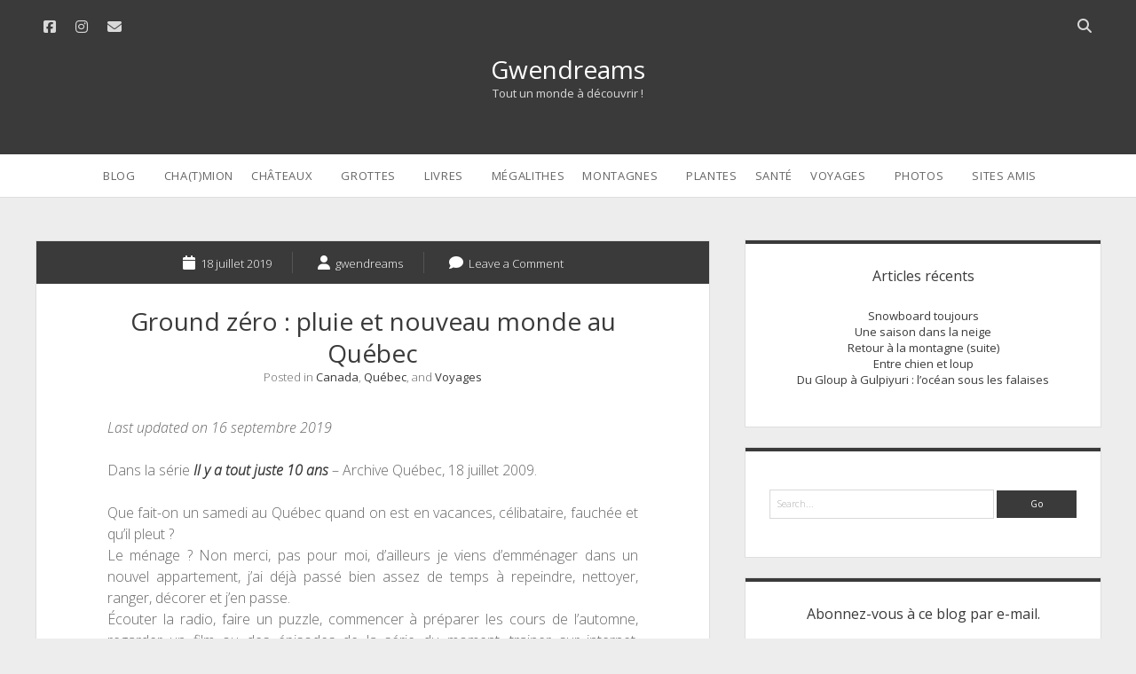

--- FILE ---
content_type: text/html; charset=UTF-8
request_url: https://gwendreams.com/index.php/2019/07/18/ground-zero-pluie-et-nouveau-monde/
body_size: 19089
content:
<!DOCTYPE html>
<!--[if IE 8 ]>
<html class="ie8" lang="fr-FR"> <![endif]-->
<!--[if (gt IE 9)|!(IE)]><!-->
<html lang="fr-FR"> <!--<![endif]-->

<head>
	<meta name='robots' content='index, follow, max-image-preview:large, max-snippet:-1, max-video-preview:-1' />
<meta charset="UTF-8" />
<meta name="viewport" content="width=device-width, initial-scale=1" />
<meta name="template" content="Unlimited 1.48" />

	<!-- This site is optimized with the Yoast SEO plugin v26.7 - https://yoast.com/wordpress/plugins/seo/ -->
	<title>Ground zéro : pluie et nouveau monde au Québec - Gwendreams Canada</title>
	<meta name="description" content="immigration Saguenay Québec Canada été blog pluie Jonquière nature sauvage cuisine expatriation livre recettes fourmi chat animal cuisiner rhubarbe" />
	<link rel="canonical" href="https://gwendreams.com/index.php/2019/07/18/ground-zero-pluie-et-nouveau-monde/" />
	<meta property="og:locale" content="fr_FR" />
	<meta property="og:type" content="article" />
	<meta property="og:title" content="Ground zéro : pluie et nouveau monde au Québec - Gwendreams Canada" />
	<meta property="og:url" content="https://gwendreams.com/index.php/2019/07/18/ground-zero-pluie-et-nouveau-monde/" />
	<meta property="og:site_name" content="Gwendreams" />
	<meta property="article:publisher" content="https://www.facebook.com/profile.php?id=100063791695285" />
	<meta property="article:author" content="https://www.facebook.com/Gwendreams-610167779409276/?modal=admin_todo_tour" />
	<meta property="article:published_time" content="2019-07-18T14:56:48+00:00" />
	<meta property="article:modified_time" content="2019-09-16T08:52:42+00:00" />
	<meta property="og:image" content="http://gwendreams.com/wp-content/uploads/2019/09/cuisine-1-300x225.jpg" />
	<meta name="author" content="gwendreams" />
	<meta name="twitter:card" content="summary_large_image" />
	<meta name="twitter:label1" content="Écrit par" />
	<meta name="twitter:data1" content="gwendreams" />
	<meta name="twitter:label2" content="Durée de lecture estimée" />
	<meta name="twitter:data2" content="4 minutes" />
	<script type="application/ld+json" class="yoast-schema-graph">{"@context":"https://schema.org","@graph":[{"@type":"Article","@id":"https://gwendreams.com/index.php/2019/07/18/ground-zero-pluie-et-nouveau-monde/#article","isPartOf":{"@id":"https://gwendreams.com/index.php/2019/07/18/ground-zero-pluie-et-nouveau-monde/"},"author":{"name":"gwendreams","@id":"https://gwendreams.com/#/schema/person/c5d608dde868494b4bd4e8a958c96f68"},"headline":"Ground zéro : pluie et nouveau monde au Québec","datePublished":"2019-07-18T14:56:48+00:00","dateModified":"2019-09-16T08:52:42+00:00","mainEntityOfPage":{"@id":"https://gwendreams.com/index.php/2019/07/18/ground-zero-pluie-et-nouveau-monde/"},"wordCount":836,"commentCount":0,"image":{"@id":"https://gwendreams.com/index.php/2019/07/18/ground-zero-pluie-et-nouveau-monde/#primaryimage"},"thumbnailUrl":"http://gwendreams.com/wp-content/uploads/2019/09/cuisine-1-300x225.jpg","articleSection":["Canada","Québec","Voyages"],"inLanguage":"fr-FR","potentialAction":[{"@type":"CommentAction","name":"Comment","target":["https://gwendreams.com/index.php/2019/07/18/ground-zero-pluie-et-nouveau-monde/#respond"]}]},{"@type":"WebPage","@id":"https://gwendreams.com/index.php/2019/07/18/ground-zero-pluie-et-nouveau-monde/","url":"https://gwendreams.com/index.php/2019/07/18/ground-zero-pluie-et-nouveau-monde/","name":"Ground zéro : pluie et nouveau monde au Québec - Gwendreams Canada","isPartOf":{"@id":"https://gwendreams.com/#website"},"primaryImageOfPage":{"@id":"https://gwendreams.com/index.php/2019/07/18/ground-zero-pluie-et-nouveau-monde/#primaryimage"},"image":{"@id":"https://gwendreams.com/index.php/2019/07/18/ground-zero-pluie-et-nouveau-monde/#primaryimage"},"thumbnailUrl":"http://gwendreams.com/wp-content/uploads/2019/09/cuisine-1-300x225.jpg","datePublished":"2019-07-18T14:56:48+00:00","dateModified":"2019-09-16T08:52:42+00:00","author":{"@id":"https://gwendreams.com/#/schema/person/c5d608dde868494b4bd4e8a958c96f68"},"description":"immigration Saguenay Québec Canada été blog pluie Jonquière nature sauvage cuisine expatriation livre recettes fourmi chat animal cuisiner rhubarbe","breadcrumb":{"@id":"https://gwendreams.com/index.php/2019/07/18/ground-zero-pluie-et-nouveau-monde/#breadcrumb"},"inLanguage":"fr-FR","potentialAction":[{"@type":"ReadAction","target":["https://gwendreams.com/index.php/2019/07/18/ground-zero-pluie-et-nouveau-monde/"]}]},{"@type":"ImageObject","inLanguage":"fr-FR","@id":"https://gwendreams.com/index.php/2019/07/18/ground-zero-pluie-et-nouveau-monde/#primaryimage","url":"https://gwendreams.com/wp-content/uploads/2019/09/cuisine-1.jpg","contentUrl":"https://gwendreams.com/wp-content/uploads/2019/09/cuisine-1.jpg","width":800,"height":600},{"@type":"BreadcrumbList","@id":"https://gwendreams.com/index.php/2019/07/18/ground-zero-pluie-et-nouveau-monde/#breadcrumb","itemListElement":[{"@type":"ListItem","position":1,"name":"Accueil","item":"https://gwendreams.com/"},{"@type":"ListItem","position":2,"name":"Ground zéro : pluie et nouveau monde au Québec"}]},{"@type":"WebSite","@id":"https://gwendreams.com/#website","url":"https://gwendreams.com/","name":"Gwendreams","description":"Tout un monde à découvrir !","potentialAction":[{"@type":"SearchAction","target":{"@type":"EntryPoint","urlTemplate":"https://gwendreams.com/?s={search_term_string}"},"query-input":{"@type":"PropertyValueSpecification","valueRequired":true,"valueName":"search_term_string"}}],"inLanguage":"fr-FR"},{"@type":"Person","@id":"https://gwendreams.com/#/schema/person/c5d608dde868494b4bd4e8a958c96f68","name":"gwendreams","image":{"@type":"ImageObject","inLanguage":"fr-FR","@id":"https://gwendreams.com/#/schema/person/image/","url":"https://secure.gravatar.com/avatar/f168521685fd2e1e4608ab060bf65e99112625b4b1516d4fec4f56765c37a80f?s=96&d=blank&r=g","contentUrl":"https://secure.gravatar.com/avatar/f168521685fd2e1e4608ab060bf65e99112625b4b1516d4fec4f56765c37a80f?s=96&d=blank&r=g","caption":"gwendreams"},"sameAs":["http://gwendreams.com/","https://www.facebook.com/Gwendreams-610167779409276/?modal=admin_todo_tour","https://www.instagram.com/soleilgris2019/?hl=en","https://www.linkedin.com/in/gwencaillet/"],"url":"https://gwendreams.com/index.php/author/admin3070/"}]}</script>
	<!-- / Yoast SEO plugin. -->


<link rel='dns-prefetch' href='//stats.wp.com' />
<link rel='dns-prefetch' href='//fonts.googleapis.com' />
<link rel='dns-prefetch' href='//jetpack.wordpress.com' />
<link rel='dns-prefetch' href='//s0.wp.com' />
<link rel='dns-prefetch' href='//public-api.wordpress.com' />
<link rel='dns-prefetch' href='//0.gravatar.com' />
<link rel='dns-prefetch' href='//1.gravatar.com' />
<link rel='dns-prefetch' href='//2.gravatar.com' />
<link rel="alternate" type="application/rss+xml" title="Gwendreams &raquo; Flux" href="https://gwendreams.com/index.php/feed/" />
<link rel="alternate" type="application/rss+xml" title="Gwendreams &raquo; Flux des commentaires" href="https://gwendreams.com/index.php/comments/feed/" />
<link rel="alternate" type="application/rss+xml" title="Gwendreams &raquo; Ground zéro : pluie et nouveau monde au Québec Flux des commentaires" href="https://gwendreams.com/index.php/2019/07/18/ground-zero-pluie-et-nouveau-monde/feed/" />
<link rel="alternate" title="oEmbed (JSON)" type="application/json+oembed" href="https://gwendreams.com/index.php/wp-json/oembed/1.0/embed?url=https%3A%2F%2Fgwendreams.com%2Findex.php%2F2019%2F07%2F18%2Fground-zero-pluie-et-nouveau-monde%2F" />
<link rel="alternate" title="oEmbed (XML)" type="text/xml+oembed" href="https://gwendreams.com/index.php/wp-json/oembed/1.0/embed?url=https%3A%2F%2Fgwendreams.com%2Findex.php%2F2019%2F07%2F18%2Fground-zero-pluie-et-nouveau-monde%2F&#038;format=xml" />
<style id='wp-img-auto-sizes-contain-inline-css' type='text/css'>
img:is([sizes=auto i],[sizes^="auto," i]){contain-intrinsic-size:3000px 1500px}
/*# sourceURL=wp-img-auto-sizes-contain-inline-css */
</style>
<style id='wp-emoji-styles-inline-css' type='text/css'>

	img.wp-smiley, img.emoji {
		display: inline !important;
		border: none !important;
		box-shadow: none !important;
		height: 1em !important;
		width: 1em !important;
		margin: 0 0.07em !important;
		vertical-align: -0.1em !important;
		background: none !important;
		padding: 0 !important;
	}
/*# sourceURL=wp-emoji-styles-inline-css */
</style>
<style id='wp-block-library-inline-css' type='text/css'>
:root{--wp-block-synced-color:#7a00df;--wp-block-synced-color--rgb:122,0,223;--wp-bound-block-color:var(--wp-block-synced-color);--wp-editor-canvas-background:#ddd;--wp-admin-theme-color:#007cba;--wp-admin-theme-color--rgb:0,124,186;--wp-admin-theme-color-darker-10:#006ba1;--wp-admin-theme-color-darker-10--rgb:0,107,160.5;--wp-admin-theme-color-darker-20:#005a87;--wp-admin-theme-color-darker-20--rgb:0,90,135;--wp-admin-border-width-focus:2px}@media (min-resolution:192dpi){:root{--wp-admin-border-width-focus:1.5px}}.wp-element-button{cursor:pointer}:root .has-very-light-gray-background-color{background-color:#eee}:root .has-very-dark-gray-background-color{background-color:#313131}:root .has-very-light-gray-color{color:#eee}:root .has-very-dark-gray-color{color:#313131}:root .has-vivid-green-cyan-to-vivid-cyan-blue-gradient-background{background:linear-gradient(135deg,#00d084,#0693e3)}:root .has-purple-crush-gradient-background{background:linear-gradient(135deg,#34e2e4,#4721fb 50%,#ab1dfe)}:root .has-hazy-dawn-gradient-background{background:linear-gradient(135deg,#faaca8,#dad0ec)}:root .has-subdued-olive-gradient-background{background:linear-gradient(135deg,#fafae1,#67a671)}:root .has-atomic-cream-gradient-background{background:linear-gradient(135deg,#fdd79a,#004a59)}:root .has-nightshade-gradient-background{background:linear-gradient(135deg,#330968,#31cdcf)}:root .has-midnight-gradient-background{background:linear-gradient(135deg,#020381,#2874fc)}:root{--wp--preset--font-size--normal:16px;--wp--preset--font-size--huge:42px}.has-regular-font-size{font-size:1em}.has-larger-font-size{font-size:2.625em}.has-normal-font-size{font-size:var(--wp--preset--font-size--normal)}.has-huge-font-size{font-size:var(--wp--preset--font-size--huge)}.has-text-align-center{text-align:center}.has-text-align-left{text-align:left}.has-text-align-right{text-align:right}.has-fit-text{white-space:nowrap!important}#end-resizable-editor-section{display:none}.aligncenter{clear:both}.items-justified-left{justify-content:flex-start}.items-justified-center{justify-content:center}.items-justified-right{justify-content:flex-end}.items-justified-space-between{justify-content:space-between}.screen-reader-text{border:0;clip-path:inset(50%);height:1px;margin:-1px;overflow:hidden;padding:0;position:absolute;width:1px;word-wrap:normal!important}.screen-reader-text:focus{background-color:#ddd;clip-path:none;color:#444;display:block;font-size:1em;height:auto;left:5px;line-height:normal;padding:15px 23px 14px;text-decoration:none;top:5px;width:auto;z-index:100000}html :where(.has-border-color){border-style:solid}html :where([style*=border-top-color]){border-top-style:solid}html :where([style*=border-right-color]){border-right-style:solid}html :where([style*=border-bottom-color]){border-bottom-style:solid}html :where([style*=border-left-color]){border-left-style:solid}html :where([style*=border-width]){border-style:solid}html :where([style*=border-top-width]){border-top-style:solid}html :where([style*=border-right-width]){border-right-style:solid}html :where([style*=border-bottom-width]){border-bottom-style:solid}html :where([style*=border-left-width]){border-left-style:solid}html :where(img[class*=wp-image-]){height:auto;max-width:100%}:where(figure){margin:0 0 1em}html :where(.is-position-sticky){--wp-admin--admin-bar--position-offset:var(--wp-admin--admin-bar--height,0px)}@media screen and (max-width:600px){html :where(.is-position-sticky){--wp-admin--admin-bar--position-offset:0px}}

/*# sourceURL=wp-block-library-inline-css */
</style><link rel='stylesheet' id='wp-block-heading-css' href='https://gwendreams.com/wp-includes/blocks/heading/style.min.css?ver=4b7eb5' type='text/css' media='all' />
<link rel='stylesheet' id='wp-block-group-css' href='https://gwendreams.com/wp-includes/blocks/group/style.min.css?ver=4b7eb5' type='text/css' media='all' />
<link rel='stylesheet' id='wp-block-paragraph-css' href='https://gwendreams.com/wp-includes/blocks/paragraph/style.min.css?ver=4b7eb5' type='text/css' media='all' />
<style id='global-styles-inline-css' type='text/css'>
:root{--wp--preset--aspect-ratio--square: 1;--wp--preset--aspect-ratio--4-3: 4/3;--wp--preset--aspect-ratio--3-4: 3/4;--wp--preset--aspect-ratio--3-2: 3/2;--wp--preset--aspect-ratio--2-3: 2/3;--wp--preset--aspect-ratio--16-9: 16/9;--wp--preset--aspect-ratio--9-16: 9/16;--wp--preset--color--black: #000000;--wp--preset--color--cyan-bluish-gray: #abb8c3;--wp--preset--color--white: #ffffff;--wp--preset--color--pale-pink: #f78da7;--wp--preset--color--vivid-red: #cf2e2e;--wp--preset--color--luminous-vivid-orange: #ff6900;--wp--preset--color--luminous-vivid-amber: #fcb900;--wp--preset--color--light-green-cyan: #7bdcb5;--wp--preset--color--vivid-green-cyan: #00d084;--wp--preset--color--pale-cyan-blue: #8ed1fc;--wp--preset--color--vivid-cyan-blue: #0693e3;--wp--preset--color--vivid-purple: #9b51e0;--wp--preset--gradient--vivid-cyan-blue-to-vivid-purple: linear-gradient(135deg,rgb(6,147,227) 0%,rgb(155,81,224) 100%);--wp--preset--gradient--light-green-cyan-to-vivid-green-cyan: linear-gradient(135deg,rgb(122,220,180) 0%,rgb(0,208,130) 100%);--wp--preset--gradient--luminous-vivid-amber-to-luminous-vivid-orange: linear-gradient(135deg,rgb(252,185,0) 0%,rgb(255,105,0) 100%);--wp--preset--gradient--luminous-vivid-orange-to-vivid-red: linear-gradient(135deg,rgb(255,105,0) 0%,rgb(207,46,46) 100%);--wp--preset--gradient--very-light-gray-to-cyan-bluish-gray: linear-gradient(135deg,rgb(238,238,238) 0%,rgb(169,184,195) 100%);--wp--preset--gradient--cool-to-warm-spectrum: linear-gradient(135deg,rgb(74,234,220) 0%,rgb(151,120,209) 20%,rgb(207,42,186) 40%,rgb(238,44,130) 60%,rgb(251,105,98) 80%,rgb(254,248,76) 100%);--wp--preset--gradient--blush-light-purple: linear-gradient(135deg,rgb(255,206,236) 0%,rgb(152,150,240) 100%);--wp--preset--gradient--blush-bordeaux: linear-gradient(135deg,rgb(254,205,165) 0%,rgb(254,45,45) 50%,rgb(107,0,62) 100%);--wp--preset--gradient--luminous-dusk: linear-gradient(135deg,rgb(255,203,112) 0%,rgb(199,81,192) 50%,rgb(65,88,208) 100%);--wp--preset--gradient--pale-ocean: linear-gradient(135deg,rgb(255,245,203) 0%,rgb(182,227,212) 50%,rgb(51,167,181) 100%);--wp--preset--gradient--electric-grass: linear-gradient(135deg,rgb(202,248,128) 0%,rgb(113,206,126) 100%);--wp--preset--gradient--midnight: linear-gradient(135deg,rgb(2,3,129) 0%,rgb(40,116,252) 100%);--wp--preset--font-size--small: 13px;--wp--preset--font-size--medium: 20px;--wp--preset--font-size--large: 21px;--wp--preset--font-size--x-large: 42px;--wp--preset--font-size--regular: 16px;--wp--preset--font-size--larger: 28px;--wp--preset--spacing--20: 0.44rem;--wp--preset--spacing--30: 0.67rem;--wp--preset--spacing--40: 1rem;--wp--preset--spacing--50: 1.5rem;--wp--preset--spacing--60: 2.25rem;--wp--preset--spacing--70: 3.38rem;--wp--preset--spacing--80: 5.06rem;--wp--preset--shadow--natural: 6px 6px 9px rgba(0, 0, 0, 0.2);--wp--preset--shadow--deep: 12px 12px 50px rgba(0, 0, 0, 0.4);--wp--preset--shadow--sharp: 6px 6px 0px rgba(0, 0, 0, 0.2);--wp--preset--shadow--outlined: 6px 6px 0px -3px rgb(255, 255, 255), 6px 6px rgb(0, 0, 0);--wp--preset--shadow--crisp: 6px 6px 0px rgb(0, 0, 0);}:where(.is-layout-flex){gap: 0.5em;}:where(.is-layout-grid){gap: 0.5em;}body .is-layout-flex{display: flex;}.is-layout-flex{flex-wrap: wrap;align-items: center;}.is-layout-flex > :is(*, div){margin: 0;}body .is-layout-grid{display: grid;}.is-layout-grid > :is(*, div){margin: 0;}:where(.wp-block-columns.is-layout-flex){gap: 2em;}:where(.wp-block-columns.is-layout-grid){gap: 2em;}:where(.wp-block-post-template.is-layout-flex){gap: 1.25em;}:where(.wp-block-post-template.is-layout-grid){gap: 1.25em;}.has-black-color{color: var(--wp--preset--color--black) !important;}.has-cyan-bluish-gray-color{color: var(--wp--preset--color--cyan-bluish-gray) !important;}.has-white-color{color: var(--wp--preset--color--white) !important;}.has-pale-pink-color{color: var(--wp--preset--color--pale-pink) !important;}.has-vivid-red-color{color: var(--wp--preset--color--vivid-red) !important;}.has-luminous-vivid-orange-color{color: var(--wp--preset--color--luminous-vivid-orange) !important;}.has-luminous-vivid-amber-color{color: var(--wp--preset--color--luminous-vivid-amber) !important;}.has-light-green-cyan-color{color: var(--wp--preset--color--light-green-cyan) !important;}.has-vivid-green-cyan-color{color: var(--wp--preset--color--vivid-green-cyan) !important;}.has-pale-cyan-blue-color{color: var(--wp--preset--color--pale-cyan-blue) !important;}.has-vivid-cyan-blue-color{color: var(--wp--preset--color--vivid-cyan-blue) !important;}.has-vivid-purple-color{color: var(--wp--preset--color--vivid-purple) !important;}.has-black-background-color{background-color: var(--wp--preset--color--black) !important;}.has-cyan-bluish-gray-background-color{background-color: var(--wp--preset--color--cyan-bluish-gray) !important;}.has-white-background-color{background-color: var(--wp--preset--color--white) !important;}.has-pale-pink-background-color{background-color: var(--wp--preset--color--pale-pink) !important;}.has-vivid-red-background-color{background-color: var(--wp--preset--color--vivid-red) !important;}.has-luminous-vivid-orange-background-color{background-color: var(--wp--preset--color--luminous-vivid-orange) !important;}.has-luminous-vivid-amber-background-color{background-color: var(--wp--preset--color--luminous-vivid-amber) !important;}.has-light-green-cyan-background-color{background-color: var(--wp--preset--color--light-green-cyan) !important;}.has-vivid-green-cyan-background-color{background-color: var(--wp--preset--color--vivid-green-cyan) !important;}.has-pale-cyan-blue-background-color{background-color: var(--wp--preset--color--pale-cyan-blue) !important;}.has-vivid-cyan-blue-background-color{background-color: var(--wp--preset--color--vivid-cyan-blue) !important;}.has-vivid-purple-background-color{background-color: var(--wp--preset--color--vivid-purple) !important;}.has-black-border-color{border-color: var(--wp--preset--color--black) !important;}.has-cyan-bluish-gray-border-color{border-color: var(--wp--preset--color--cyan-bluish-gray) !important;}.has-white-border-color{border-color: var(--wp--preset--color--white) !important;}.has-pale-pink-border-color{border-color: var(--wp--preset--color--pale-pink) !important;}.has-vivid-red-border-color{border-color: var(--wp--preset--color--vivid-red) !important;}.has-luminous-vivid-orange-border-color{border-color: var(--wp--preset--color--luminous-vivid-orange) !important;}.has-luminous-vivid-amber-border-color{border-color: var(--wp--preset--color--luminous-vivid-amber) !important;}.has-light-green-cyan-border-color{border-color: var(--wp--preset--color--light-green-cyan) !important;}.has-vivid-green-cyan-border-color{border-color: var(--wp--preset--color--vivid-green-cyan) !important;}.has-pale-cyan-blue-border-color{border-color: var(--wp--preset--color--pale-cyan-blue) !important;}.has-vivid-cyan-blue-border-color{border-color: var(--wp--preset--color--vivid-cyan-blue) !important;}.has-vivid-purple-border-color{border-color: var(--wp--preset--color--vivid-purple) !important;}.has-vivid-cyan-blue-to-vivid-purple-gradient-background{background: var(--wp--preset--gradient--vivid-cyan-blue-to-vivid-purple) !important;}.has-light-green-cyan-to-vivid-green-cyan-gradient-background{background: var(--wp--preset--gradient--light-green-cyan-to-vivid-green-cyan) !important;}.has-luminous-vivid-amber-to-luminous-vivid-orange-gradient-background{background: var(--wp--preset--gradient--luminous-vivid-amber-to-luminous-vivid-orange) !important;}.has-luminous-vivid-orange-to-vivid-red-gradient-background{background: var(--wp--preset--gradient--luminous-vivid-orange-to-vivid-red) !important;}.has-very-light-gray-to-cyan-bluish-gray-gradient-background{background: var(--wp--preset--gradient--very-light-gray-to-cyan-bluish-gray) !important;}.has-cool-to-warm-spectrum-gradient-background{background: var(--wp--preset--gradient--cool-to-warm-spectrum) !important;}.has-blush-light-purple-gradient-background{background: var(--wp--preset--gradient--blush-light-purple) !important;}.has-blush-bordeaux-gradient-background{background: var(--wp--preset--gradient--blush-bordeaux) !important;}.has-luminous-dusk-gradient-background{background: var(--wp--preset--gradient--luminous-dusk) !important;}.has-pale-ocean-gradient-background{background: var(--wp--preset--gradient--pale-ocean) !important;}.has-electric-grass-gradient-background{background: var(--wp--preset--gradient--electric-grass) !important;}.has-midnight-gradient-background{background: var(--wp--preset--gradient--midnight) !important;}.has-small-font-size{font-size: var(--wp--preset--font-size--small) !important;}.has-medium-font-size{font-size: var(--wp--preset--font-size--medium) !important;}.has-large-font-size{font-size: var(--wp--preset--font-size--large) !important;}.has-x-large-font-size{font-size: var(--wp--preset--font-size--x-large) !important;}
/*# sourceURL=global-styles-inline-css */
</style>

<style id='classic-theme-styles-inline-css' type='text/css'>
/*! This file is auto-generated */
.wp-block-button__link{color:#fff;background-color:#32373c;border-radius:9999px;box-shadow:none;text-decoration:none;padding:calc(.667em + 2px) calc(1.333em + 2px);font-size:1.125em}.wp-block-file__button{background:#32373c;color:#fff;text-decoration:none}
/*# sourceURL=/wp-includes/css/classic-themes.min.css */
</style>
<link rel='stylesheet' id='ct-unlimited-google-fonts-css' href='//fonts.googleapis.com/css?family=Open+Sans%3A600%2C400%2C300%2C300i&#038;subset=latin%2Clatin-ext&#038;display=swap&#038;ver=4b7eb5' type='text/css' media='all' />
<link rel='stylesheet' id='ct-unlimited-font-awesome-css' href='https://gwendreams.com/wp-content/themes/unlimited/assets/font-awesome/css/all.min.css?ver=4b7eb5' type='text/css' media='all' />
<link rel='stylesheet' id='style-css' href='https://gwendreams.com/wp-content/themes/unlimited/style.css?ver=4b7eb5' type='text/css' media='all' />
<style id='style-inline-css' type='text/css'>
.text_justify {
  text-align: justify;
}
/*# sourceURL=style-inline-css */
</style>
<link rel='stylesheet' id='subscribe-modal-css-css' href='https://gwendreams.com/wp-content/plugins/jetpack/modules/subscriptions/subscribe-modal/subscribe-modal.css?ver=15.4' type='text/css' media='all' />
<link rel='stylesheet' id='jetpack-subscriptions-css' href='https://gwendreams.com/wp-content/plugins/jetpack/_inc/build/subscriptions/subscriptions.min.css?ver=15.4' type='text/css' media='all' />
<script type="text/javascript" src="https://gwendreams.com/wp-includes/js/jquery/jquery.min.js?ver=3.7.1" id="jquery-core-js"></script>
<script type="text/javascript" src="https://gwendreams.com/wp-includes/js/jquery/jquery-migrate.min.js?ver=3.4.1" id="jquery-migrate-js"></script>
<link rel="https://api.w.org/" href="https://gwendreams.com/index.php/wp-json/" /><link rel="alternate" title="JSON" type="application/json" href="https://gwendreams.com/index.php/wp-json/wp/v2/posts/1797" /><link rel="EditURI" type="application/rsd+xml" title="RSD" href="https://gwendreams.com/xmlrpc.php?rsd" />

<link rel='shortlink' href='https://gwendreams.com/?p=1797' />
	<style>img#wpstats{display:none}</style>
			<script type="text/javascript">
		var ajaxurl = 'https://gwendreams.com/wp-admin/admin-ajax.php';
	</script>
	<style type="text/css">.recentcomments a{display:inline !important;padding:0 !important;margin:0 !important;}</style>		<style type="text/css" id="wp-custom-css">
			.text_justify {
  text-align: justify;
}		</style>
		<link rel='stylesheet' id='jetpack-authors-widget-css' href='https://gwendreams.com/wp-content/plugins/jetpack/modules/widgets/authors/style.css?ver=20161228' type='text/css' media='all' />
<link rel='stylesheet' id='jetpack-block-subscriptions-css' href='https://gwendreams.com/wp-content/plugins/jetpack/_inc/blocks/subscriptions/view.css?minify=false&#038;ver=15.4' type='text/css' media='all' />
</head>

<body id="unlimited" class="wp-singular post-template-default single single-post postid-1797 single-format-standard wp-theme-unlimited singular singular-post singular-post-1797">
			<a class="skip-content" id="skip-content" href="#main">Skip to content</a>
	<div id="overflow-container" class="overflow-container">
				<header class="site-header" id="site-header" role="banner">
						<div id="header-inner" class="header-inner">
				<ul class='social-media-icons'>					<li>
						<a class="facebook" target="_blank"
						   href="https://www.facebook.com/Gwendreams-610167779409276/?modal=admin_todo_tour"
                                                      >
							<i class="fab fa-facebook-square" title="facebook"></i>
							<span class="screen-reader-text">facebook</span>
						</a>
					</li>
										<li>
						<a class="instagram" target="_blank"
						   href="https://www.instagram.com/soleilgris2019/?hl=en"
                                                      >
							<i class="fab fa-instagram" title="instagram"></i>
							<span class="screen-reader-text">instagram</span>
						</a>
					</li>
										<li>
						<a class="email" target="_blank"
						   href="mailto:&#103;w&#101;&#110;&#100;&#114;eams&#64;&#104;&#111;&#116;m&#97;i&#108;&#46;com">
							<i class="fas fa-envelope" title="email"></i>
							<span class="screen-reader-text">email</span>
						</a>
					</li>
				</ul>				<div class='search-form-container'>
	<button id="search-icon" class="search-icon">
		<span class="screen-reader-text">Open search bar</span>
		<i class="fas fa-search"></i>
	</button>
	<form role="search" method="get" class="search-form" action="https://gwendreams.com/">
		<label class="screen-reader-text" for="header-search-field">Search</label>
		<input id="header-search-field" name="header-search-field" class="search-field" type="search"  placeholder="Search..." value=""
		       name="s" title="Search for:" tabindex="-1"/>
	</form>
</div>				<div id="title-container" class="title-container">
					<div id="site-title" class="site-title"><a href='https://gwendreams.com'>Gwendreams</a></div>					<p class="site-description tagline">Tout un monde à découvrir !</p>
				</div>
			</div>
			<button id="toggle-navigation" class="toggle-navigation" aria-expanded="false">
				<span class="screen-reader-text">open menu</span>
				<i class="fas fa-bars" title="primary menu icon"></i>
			</button>
						<div id="menu-primary" class="menu-container menu-primary" role="navigation">
	<div class="menu-unset"><ul><li class="page_item page-item-142 page_item_has_children"><a href="https://gwendreams.com/index.php/le-blog-gwendreams/">Blog</a><ul class='children'><li class="page_item page-item-3"><a href="https://gwendreams.com/index.php/le-blog-gwendreams/politique-de-confidentialite/">Politique de confidentialité</a></li></ul></li><li class="page_item page-item-3903"><a href="https://gwendreams.com/index.php/chamion-chat-nomade-voyage-fourgon/">Cha(t)mion</a></li><li class="page_item page-item-145 page_item_has_children"><a href="https://gwendreams.com/index.php/les-chateaux/">Châteaux</a><ul class='children'><li class="page_item page-item-208"><a href="https://gwendreams.com/index.php/les-chateaux/piraces-le-chateau-suspendu/">Piracés, le château suspendu.</a></li></ul></li><li class="page_item page-item-144 page_item_has_children"><a href="https://gwendreams.com/index.php/les-grottes/">Grottes</a><ul class='children'><li class="page_item page-item-263"><a href="https://gwendreams.com/index.php/les-grottes/la-cueva-agricola-de-san-lorenzo-del-flumen/">La grotte agricole de San Lorenzo del Flumen</a></li></ul></li><li class="page_item page-item-143 page_item_has_children"><a href="https://gwendreams.com/index.php/les-livres/">Livres</a><ul class='children'><li class="page_item page-item-1547"><a href="https://gwendreams.com/index.php/les-livres/climate-fiction-changement-climatique-et-litterature/">Climate fiction : changement climatique et littérature</a></li><li class="page_item page-item-1459 page_item_has_children"><a href="https://gwendreams.com/index.php/les-livres/soleil-gris/">SOLEIL GRIS</a><ul class='children'><li class="page_item page-item-2242"><a href="https://gwendreams.com/index.php/les-livres/soleil-gris/commentaires-de-lecteurs-pour-soleil-gris/">Commentaires de lecteurs pour Soleil gris</a></li><li class="page_item page-item-3644"><a href="https://gwendreams.com/index.php/les-livres/soleil-gris/les-articles-de-presse-sur-soleil-gris/">Les articles de presse sur Soleil Gris</a></li><li class="page_item page-item-3729"><a href="https://gwendreams.com/index.php/les-livres/soleil-gris/under-no-sun-a-climate-fiction-novel/">Under no Sun: a Climate-Fiction novel</a></li></ul></li><li class="page_item page-item-3277"><a href="https://gwendreams.com/index.php/les-livres/une-mer-sans-lune/">Une mer sans lune</a></li></ul></li><li class="page_item page-item-5101"><a href="https://gwendreams.com/index.php/les-megalithes/">Mégalithes</a></li><li class="page_item page-item-146 page_item_has_children"><a href="https://gwendreams.com/index.php/les-montagnes/">Montagnes</a><ul class='children'><li class="page_item page-item-218"><a href="https://gwendreams.com/index.php/les-montagnes/le-col-des-enfers-pyrenees-randonnee-gr11refuges-respomuso-bachimana-montagne/">Le col des enfers</a></li><li class="page_item page-item-273"><a href="https://gwendreams.com/index.php/les-montagnes/toujours-sierra-de-guara/">Toujours Sierra de Guara</a></li><li class="page_item page-item-192"><a href="https://gwendreams.com/index.php/les-montagnes/les-montagnes-enchantees/">Les montagnes enchantées</a></li></ul></li><li class="page_item page-item-2257"><a href="https://gwendreams.com/index.php/les-plantes/">Plantes</a></li><li class="page_item page-item-5756"><a href="https://gwendreams.com/index.php/sante/">Santé</a></li><li class="page_item page-item-396 page_item_has_children"><a href="https://gwendreams.com/index.php/les-voyages/">Voyages</a><ul class='children'><li class="page_item page-item-4571"><a href="https://gwendreams.com/index.php/les-voyages/cartes-de-voyages/">Cartes de voyages</a></li><li class="page_item page-item-4458"><a href="https://gwendreams.com/index.php/les-voyages/decouverte-de-la-pologne-2022/">Découverte de la Pologne &#8211; 2022</a></li><li class="page_item page-item-1798"><a href="https://gwendreams.com/index.php/les-voyages/expatriee-au-quebec/">Expatriée au Québec 2008-2015</a></li><li class="page_item page-item-406"><a href="https://gwendreams.com/index.php/les-voyages/leurasienne/">Istanbul 2005-2008 : l&rsquo;eurasienne</a></li><li class="page_item page-item-1488"><a href="https://gwendreams.com/index.php/les-voyages/voyage-en-chine-du-sud/">Voyage en Chine du sud &#8211; juillet 2011</a></li><li class="page_item page-item-5515"><a href="https://gwendreams.com/index.php/les-voyages/voyages-aux-etats-unis-damerique/">Voyages aux États-Unis d&rsquo;Amérique</a></li></ul></li><li class="page_item page-item-2072 page_item_has_children"><a href="https://gwendreams.com/index.php/les-photos/">Photos</a><ul class='children'><li class="page_item page-item-2080"><a href="https://gwendreams.com/index.php/les-photos/diaporama-chine-du-sud/">Diaporama Chine du Sud</a></li><li class="page_item page-item-1491"><a href="https://gwendreams.com/index.php/les-photos/galerie-de-photos-caraibes/">Galerie de photos Caraïbes</a></li><li class="page_item page-item-2809"><a href="https://gwendreams.com/index.php/les-photos/galerie-de-photos-egypte/">Galerie de photos Égypte</a></li></ul></li><li class="page_item page-item-3753"><a href="https://gwendreams.com/index.php/les-sites-amis/">Sites amis</a></li></ul></div></div>					</header>
						<div class="max-width">
						<section id="main" class="main" role="main">
				
	<div id="loop-container" class="loop-container">
		<div class="post-1797 post type-post status-publish format-standard hentry category-canada category-quebec category-voyages entry">
		<article>
				<div class="post-meta">
	<div class="date-meta">
		<a href="https://gwendreams.com/index.php/2019/07/"
		   title="Posts from juillet">
			<i class="fas fa-calendar" aria-hidden="true"></i>
			<span>18 juillet 2019</span>
		</a>
	</div>
	<div class="author-meta">
		<a href="https://gwendreams.com/index.php/author/admin3070/"
		   title="Posts by gwendreams">
			<i class="fas fa-user" aria-hidden="true"></i>
			<span>gwendreams</span>
		</a>
	</div>
	<div class="comments-meta">
		<a href="https://gwendreams.com/index.php/2019/07/18/ground-zero-pluie-et-nouveau-monde/#respond" title="Comments for this post">
			<i class="fas fa-comment" aria-hidden="true"></i>
			<span>
				Leave a Comment			</span>
		</a>
	</div>
</div>		<div class="post-padding-container">
			<div class='post-header'>
				<h1 class='post-title'>Ground zéro : pluie et nouveau monde au Québec</h1>
				<p class="post-categories">Posted in <a href="https://gwendreams.com/index.php/category/voyages/canada/" title="View all posts in Canada">Canada</a>, <a href="https://gwendreams.com/index.php/category/voyages/canada/quebec/" title="View all posts in Québec">Québec</a>, and <a href="https://gwendreams.com/index.php/category/voyages/" title="View all posts in Voyages">Voyages</a></p>			</div>
						<div class="post-content">
				<p class="last-updated">Last updated on 16 septembre 2019 </p>				<p style="text-align: justify;">Dans la série <a href="https://gwendreams.com/index.php/les-voyages/expatriee-au-quebec/"><strong><em>Il y a tout juste 10 ans</em></strong></a> &#8211; Archive Québec, 18 juillet 2009.</p>
<p style="text-align: justify;">Que fait-on un samedi au Québec quand on est en vacances, célibataire, fauchée et qu&rsquo;il pleut ?<br />
Le ménage ? Non merci, pas pour moi, d&rsquo;ailleurs je viens d&#8217;emménager dans un nouvel appartement, j&rsquo;ai déjà passé bien assez de temps à repeindre, nettoyer, ranger, décorer et j&rsquo;en passe.<br />
Écouter la radio, faire un puzzle, commencer à préparer les cours de l&rsquo;automne, regarder un film ou des épisodes de la série du moment, trainer sur internet, chercher une raison valable d&rsquo;affronter la pluie ?</p>
<p style="text-align: justify;"><img fetchpriority="high" decoding="async" class="size-medium wp-image-3012 alignleft" src="http://gwendreams.com/wp-content/uploads/2019/09/cuisine-1-300x225.jpg" alt="" width="300" height="225" srcset="https://gwendreams.com/wp-content/uploads/2019/09/cuisine-1-300x225.jpg 300w, https://gwendreams.com/wp-content/uploads/2019/09/cuisine-1-768x576.jpg 768w, https://gwendreams.com/wp-content/uploads/2019/09/cuisine-1.jpg 800w" sizes="(max-width: 300px) 100vw, 300px" />Alors aller dans la cuisine, faire le bilan des produits frais à utiliser de toute urgence, contempler la rhubarbe avec remords, regarder par la fenêtre, toujours la pluie, revenir à la rhubarbe, commencer à se décider.<br />
Retourner dans le salon, sortir le livre de recettes, chercher rhubarbe dans le lexique, trouver deux recettes, écarter la tarte, celle de ma grand-mère est certainement meilleure de toute façon.</p>
<p style="text-align: justify;">S&rsquo;arrêter sur le <span style="text-decoration: underline;">crakinoski à la rhubarbe</span>, éclater de rire en prononçant ce nom. Lire la recette, ne pas s&rsquo;attarder sur les mots que je ne comprends pas ou qui n&rsquo;ont pas de sens. Je m&rsquo;explique : le livre de la véritable cuisine de famille de Tante Marie est &#8230; un peu ancien, les pages ne tiennent plus ensemble, le vocabulaire est un peu daté &#8230; et je l&rsquo;adore.</p>
<p style="text-align: justify;"><img decoding="async" class="size-medium wp-image-3019 alignright" src="http://gwendreams.com/wp-content/uploads/2019/09/le-livre-de-recettes-300x238.jpg" alt="" width="300" height="238" srcset="https://gwendreams.com/wp-content/uploads/2019/09/le-livre-de-recettes-300x238.jpg 300w, https://gwendreams.com/wp-content/uploads/2019/09/le-livre-de-recettes.jpg 664w" sizes="(max-width: 300px) 100vw, 300px" />Cet ouvrage est un remède miracle contre la morosité, d&rsquo;abord il donne faim, ensuite il a toujours ce côté décalé qui sait me faire rire ou sourire, de petits conseils désuets pour la bonne maitresse de maison en recommandations pour la jeune fille à marier.<br />
D&rsquo;ailleurs, j&rsquo;ai bien du mal à me situer dans ce monde disparu, étant par la force des choses et l&rsquo;une et l&rsquo;autre. Ou aucune, c&rsquo;est selon.</p>
<p style="text-align: justify;">Bon, malgré son nom désopilant, le crakinoski n&rsquo;a visiblement rien de sorcier, ne réclame même pas de monter des œufs en neige. Bien sûr je suis perplexe devant les épices qu&rsquo;on recommande d&rsquo;ajouter. Comme ça, sans préciser. Dans le doute, je préfère m&rsquo;abstenir, on verra la prochaine fois.<br />
Ah, et puis le jus de citron, avec de la rhubarbe, on va éviter la suracidité.<br />
Oui, oui, je sais bien, mais que voulez vous, suivre une recette de cuisine à la lettre, ce n&rsquo;est pas pour moi. Je dois avoir trop d&rsquo;imagination pour obéir. Bref, je vais encore faire la recette à ma manière. Check list des ingrédients, tout va bien, il ne me manque que des oeufs (d&rsquo;habitude c&rsquo;est pire), je le disais : cette recette est faite pour moi !<br />
Donc petit tour à l&rsquo;épicerie &#8211; c&rsquo;est le mot québécois pour dire supermarché &#8211; et hop je reviens avec le sac de courses dans les bras, toujours sous la pluie.<br />
Le plus long c&rsquo;est seulement de préparer la rhubarbe, tous ces fils à enlever ça n&rsquo;en finit pas, mais c&rsquo;est pour la bonne cause (enfin j&rsquo;espère).</p>
<p style="text-align: justify;">Au passage, elle doit etre bonne la rhubarbe, parce que ma fourmi a l&rsquo;air de grignoter un morceau de tige avec application. Oui, je sais, mais pas de panique cette fourmi-là est seule, ce n&rsquo;est pas une invasion. Elle est assez grande et je pense qu&rsquo;elle devait être dans une plante ou une caisse et que je l&rsquo;ai ramenée lors du déménagement.<br />
Moi bien sûr je préférerais avoir un vrai chat mais bon, c&rsquo;est une autre histoire et un malheureux concours de circonstance, donc me voila avec une fourmi chat.<br />
En meme temps elle est toute seule, alors j&rsquo;ai un peu pitié aussi, donc je lui ai coupé un morceau de rhubarbe, je ne voudrais pas qu&rsquo;elle meure de faim. Et non, je ne lui ai pas donné de nom, on verra ça plus tard. Peut-être.<br />
Enfin, avec tout ça, le verdict, c&rsquo;est que mon Krasnoiarsk, non seulement il est joliment caramélisé sur les côtés et moelleux en dedans, mais en plus il est délicieux. Sans appel.</p>
<p style="text-align: justify;">Alors voila, comme c&rsquo;est samedi, qu&rsquo;il pleut et qu&rsquo;il n&rsquo;y a rien à faire d&rsquo;autre, eh bien je commence ce blog par mon détournement irrespectueux des recettes de Tante Marie.</p>
<p>© Gwen Caillet 2019 &#8211; Tous droits réservés.</p>
<p>[googlemaps https://www.google.com/maps/embed?pb=!1m18!1m12!1m3!1d21179.808969516165!2d-71.24822847450531!3d48.42820112183651!2m3!1f0!2f0!3f0!3m2!1i1024!2i768!4f13.1!3m3!1m2!1s0x4cc028ff463a183f%3A0xabd9cd972be505fb!2sK%C3%A9nogami%2C+Saguenay%2C+QC+G7X+4L3%2C+Canada!5e0!3m2!1sfr!2ses!4v1562062081736!5m2!1sfr!2ses&amp;w=600&amp;h=450]</p>
							</div>
						<nav class="further-reading">
	<div class="previous">
		<span>Previous Post</span>
		<a href="https://gwendreams.com/index.php/2019/07/15/dans-la-famille-voyage-je-demande-le-quebec/">Dans la famille voyage, je demande le Québec</a>
	</div>
	<div class="next">
		<span>Next Post</span>
		<a href="https://gwendreams.com/index.php/2019/07/19/jonquiere-la-verte/">Jonquière la verte : de la météo au Saguenay</a>
	</div>
</nav>			<div class="post-author">
	<img alt='gwendreams' src='https://secure.gravatar.com/avatar/f168521685fd2e1e4608ab060bf65e99112625b4b1516d4fec4f56765c37a80f?s=60&#038;d=blank&#038;r=g' srcset='https://secure.gravatar.com/avatar/f168521685fd2e1e4608ab060bf65e99112625b4b1516d4fec4f56765c37a80f?s=120&#038;d=blank&#038;r=g 2x' class='avatar avatar-60 photo' height='60' width='60' decoding='async'/>	<h2>
		gwendreams	</h2>
	<ul class='social-media-icons'>					<li>
						<a class="facebook" target="_blank"
						   href="https://www.facebook.com/Gwendreams-610167779409276/?modal=admin_todo_tour"
                                                      >
							<i class="fab fa-facebook-square" title="facebook"></i>
							<span class="screen-reader-text">facebook</span>
						</a>
					</li>
										<li>
						<a class="instagram" target="_blank"
						   href="https://www.instagram.com/soleilgris2019/?hl=en"
                                                      >
							<i class="fab fa-instagram" title="instagram"></i>
							<span class="screen-reader-text">instagram</span>
						</a>
					</li>
										<li>
						<a class="linkedin" target="_blank"
						   href="https://www.linkedin.com/in/gwencaillet/"
                                                      >
							<i class="fab fa-linkedin" title="linkedin"></i>
							<span class="screen-reader-text">linkedin</span>
						</a>
					</li>
										<li>
						<a class="rss" target="_blank"
						   href="http://gwendreams.com/index.php/feed/"
                                                      >
							<i class="fas fa-rss" title="rss"></i>
							<span class="screen-reader-text">rss</span>
						</a>
					</li>
					</ul>	<p>
			</p>
	<a href="https://gwendreams.com/index.php/author/admin3070/">View more posts</a>
</div>							<section id="comments" class="comments">
		<div class="comments-number">
			<h2>
				Be First to Comment			</h2>
		</div>
		<ol class="comment-list">
					</ol>
				
		<div id="respond" class="comment-respond">
			<h3 id="reply-title" class="comment-reply-title">Laisser un commentaire<small><a rel="nofollow" id="cancel-comment-reply-link" href="/index.php/2019/07/18/ground-zero-pluie-et-nouveau-monde/#respond" style="display:none;">Annuler la réponse.</a></small></h3>			<form id="commentform" class="comment-form">
				<iframe
					title="Formulaire de commentaire"
					src="https://jetpack.wordpress.com/jetpack-comment/?blogid=142191352&#038;postid=1797&#038;comment_registration=0&#038;require_name_email=0&#038;stc_enabled=0&#038;stb_enabled=1&#038;show_avatars=1&#038;avatar_default=blank&#038;greeting=Laisser+un+commentaire&#038;jetpack_comments_nonce=0c3a0fab21&#038;greeting_reply=R%C3%A9pondre+%C3%A0+%25s&#038;color_scheme=light&#038;lang=fr_FR&#038;jetpack_version=15.4&#038;iframe_unique_id=1&#038;show_cookie_consent=10&#038;has_cookie_consent=0&#038;is_current_user_subscribed=0&#038;token_key=%3Bnormal%3B&#038;sig=dad453284c7f78890d791df31a5db60951b1936a#parent=https%3A%2F%2Fgwendreams.com%2Findex.php%2F2019%2F07%2F18%2Fground-zero-pluie-et-nouveau-monde%2F"
											name="jetpack_remote_comment"
						style="width:100%; height: 430px; border:0;"
										class="jetpack_remote_comment"
					id="jetpack_remote_comment"
					sandbox="allow-same-origin allow-top-navigation allow-scripts allow-forms allow-popups"
				>
									</iframe>
									<!--[if !IE]><!-->
					<script>
						document.addEventListener('DOMContentLoaded', function () {
							var commentForms = document.getElementsByClassName('jetpack_remote_comment');
							for (var i = 0; i < commentForms.length; i++) {
								commentForms[i].allowTransparency = false;
								commentForms[i].scrolling = 'no';
							}
						});
					</script>
					<!--<![endif]-->
							</form>
		</div>

		
		<input type="hidden" name="comment_parent" id="comment_parent" value="" />

			</section>
			</div>
	</article>
	</div>	</div>


</section><!-- .main -->

	<aside class="sidebar sidebar-primary" id="sidebar-primary" role="complementary">
		<h1 class="screen-reader-text">Sidebar</h1>
		
		<section id="recent-posts-2" class="widget widget_recent_entries">
		<h2 class="widget-title">Articles récents</h2>
		<ul>
											<li>
					<a href="https://gwendreams.com/index.php/2026/01/03/snowboard-toujours/">Snowboard toujours</a>
									</li>
											<li>
					<a href="https://gwendreams.com/index.php/2025/12/06/une-saison-dans-la-neige/">Une saison dans la neige</a>
									</li>
											<li>
					<a href="https://gwendreams.com/index.php/2025/11/05/retour-a-la-montagne-suite/">Retour à la montagne (suite)</a>
									</li>
											<li>
					<a href="https://gwendreams.com/index.php/2025/03/21/entre-chien-et-loup/">Entre chien et loup</a>
									</li>
											<li>
					<a href="https://gwendreams.com/index.php/2025/03/18/du-gloup-a-gulpiyuri-locean-sous-les-falaises/">Du Gloup à Gulpiyuri : l&rsquo;océan sous les falaises</a>
									</li>
					</ul>

		</section><section id="search-2" class="widget widget_search"><div class='search-form-container'>
	<form role="search" method="get" class="search-form" action="https://gwendreams.com/">
		<label class="screen-reader-text" for="search-field">Search</label>
		<input id="search-field" type="search" class="search-field"
		       placeholder="Search..." value="" name="s"
		       title="Search for:"/>
		<input type="submit" class="search-submit" value='Go'/>
	</form>
</div></section><section id="blog_subscription-2" class="widget widget_blog_subscription jetpack_subscription_widget"><h2 class="widget-title">Abonnez-vous à ce blog par e-mail.</h2>
			<div class="wp-block-jetpack-subscriptions__container">
			<form action="#" method="post" accept-charset="utf-8" id="subscribe-blog-blog_subscription-2"
				data-blog="142191352"
				data-post_access_level="everybody" >
									<div id="subscribe-text"><p>Saisissez votre adresse e-mail pour vous abonner à ce blog et recevoir une notification de chaque nouvel article par e-mail.</p>
</div>
										<p id="subscribe-email">
						<label id="jetpack-subscribe-label"
							class="screen-reader-text"
							for="subscribe-field-blog_subscription-2">
							Adresse e-mail						</label>
						<input type="email" name="email" autocomplete="email" required="required"
																					value=""
							id="subscribe-field-blog_subscription-2"
							placeholder="Adresse e-mail"
						/>
					</p>

					<p id="subscribe-submit"
											>
						<input type="hidden" name="action" value="subscribe"/>
						<input type="hidden" name="source" value="https://gwendreams.com/index.php/2019/07/18/ground-zero-pluie-et-nouveau-monde/"/>
						<input type="hidden" name="sub-type" value="widget"/>
						<input type="hidden" name="redirect_fragment" value="subscribe-blog-blog_subscription-2"/>
						<input type="hidden" id="_wpnonce" name="_wpnonce" value="8b3b37b4c1" /><input type="hidden" name="_wp_http_referer" value="/index.php/2019/07/18/ground-zero-pluie-et-nouveau-monde/" />						<button type="submit"
															class="wp-block-button__link"
																					name="jetpack_subscriptions_widget"
						>
							Abonnez-vous						</button>
					</p>
							</form>
							<div class="wp-block-jetpack-subscriptions__subscount">
					Rejoignez les 40 autres abonnés				</div>
						</div>
			
</section><section id="recent-comments-2" class="widget widget_recent_comments"><h2 class="widget-title">Commentaires récents</h2><ul id="recentcomments"><li class="recentcomments"><span class="comment-author-link"><a href="http://www.gwendreams.com" class="url" rel="ugc external nofollow">gwendreams</a></span> dans <a href="https://gwendreams.com/index.php/2025/11/05/retour-a-la-montagne-suite/#comment-2431">Retour à la montagne (suite)</a></li><li class="recentcomments"><span class="comment-author-link"><a href="http://www.gwendreams.com" class="url" rel="ugc external nofollow">gwendreams</a></span> dans <a href="https://gwendreams.com/index.php/2025/12/06/une-saison-dans-la-neige/#comment-2430">Une saison dans la neige</a></li><li class="recentcomments"><span class="comment-author-link">Anonyme</span> dans <a href="https://gwendreams.com/index.php/2025/12/06/une-saison-dans-la-neige/#comment-2404">Une saison dans la neige</a></li><li class="recentcomments"><span class="comment-author-link">Anonyme</span> dans <a href="https://gwendreams.com/index.php/2025/11/05/retour-a-la-montagne-suite/#comment-2235">Retour à la montagne (suite)</a></li><li class="recentcomments"><span class="comment-author-link">Patrice</span> dans <a href="https://gwendreams.com/index.php/2024/12/31/fourgon-amenage-2-0-le-projet/#comment-131">Fourgon aménagé 2.0 : le projet</a></li></ul></section><section id="authors-2" class="widget widget_authors"><h2 class="widget-title">Sur l&rsquo;auteur</h2><ul><li><a href="https://gwendreams.com/index.php/author/admin3070/"> <img alt='1' src='https://secure.gravatar.com/avatar/f168521685fd2e1e4608ab060bf65e99112625b4b1516d4fec4f56765c37a80f?s=48&#038;d=blank&#038;r=g' srcset='https://secure.gravatar.com/avatar/f168521685fd2e1e4608ab060bf65e99112625b4b1516d4fec4f56765c37a80f?s=96&#038;d=blank&#038;r=g 2x' class='avatar avatar-48 photo' height='48' width='48' loading='lazy' decoding='async'/> <strong>gwendreams</strong></a></li><li><a href="https://gwendreams.com/index.php/author/cg234562-ovh/"> <img alt='1' src='https://secure.gravatar.com/avatar/435de2e1853a612a837bb6b7ba04bb89afb07076c9e0b604624262d0cdc1172c?s=48&#038;d=blank&#038;r=g' srcset='https://secure.gravatar.com/avatar/435de2e1853a612a837bb6b7ba04bb89afb07076c9e0b604624262d0cdc1172c?s=96&#038;d=blank&#038;r=g 2x' class='avatar avatar-48 photo' height='48' width='48' loading='lazy' decoding='async'/> <strong>gwendreams</strong></a></li></ul></section><section id="archives-2" class="widget widget_archive"><h2 class="widget-title">Archives</h2>
			<ul>
					<li><a href='https://gwendreams.com/index.php/2026/01/'>janvier 2026</a>&nbsp;(1)</li>
	<li><a href='https://gwendreams.com/index.php/2025/12/'>décembre 2025</a>&nbsp;(1)</li>
	<li><a href='https://gwendreams.com/index.php/2025/11/'>novembre 2025</a>&nbsp;(1)</li>
	<li><a href='https://gwendreams.com/index.php/2025/03/'>mars 2025</a>&nbsp;(3)</li>
	<li><a href='https://gwendreams.com/index.php/2024/12/'>décembre 2024</a>&nbsp;(3)</li>
	<li><a href='https://gwendreams.com/index.php/2024/10/'>octobre 2024</a>&nbsp;(1)</li>
	<li><a href='https://gwendreams.com/index.php/2024/09/'>septembre 2024</a>&nbsp;(1)</li>
	<li><a href='https://gwendreams.com/index.php/2024/08/'>août 2024</a>&nbsp;(2)</li>
	<li><a href='https://gwendreams.com/index.php/2024/05/'>mai 2024</a>&nbsp;(7)</li>
	<li><a href='https://gwendreams.com/index.php/2024/04/'>avril 2024</a>&nbsp;(5)</li>
	<li><a href='https://gwendreams.com/index.php/2024/01/'>janvier 2024</a>&nbsp;(1)</li>
	<li><a href='https://gwendreams.com/index.php/2023/10/'>octobre 2023</a>&nbsp;(1)</li>
	<li><a href='https://gwendreams.com/index.php/2023/09/'>septembre 2023</a>&nbsp;(2)</li>
	<li><a href='https://gwendreams.com/index.php/2023/08/'>août 2023</a>&nbsp;(4)</li>
	<li><a href='https://gwendreams.com/index.php/2023/07/'>juillet 2023</a>&nbsp;(3)</li>
	<li><a href='https://gwendreams.com/index.php/2023/04/'>avril 2023</a>&nbsp;(4)</li>
	<li><a href='https://gwendreams.com/index.php/2023/03/'>mars 2023</a>&nbsp;(5)</li>
	<li><a href='https://gwendreams.com/index.php/2023/02/'>février 2023</a>&nbsp;(3)</li>
	<li><a href='https://gwendreams.com/index.php/2022/11/'>novembre 2022</a>&nbsp;(2)</li>
	<li><a href='https://gwendreams.com/index.php/2022/07/'>juillet 2022</a>&nbsp;(1)</li>
	<li><a href='https://gwendreams.com/index.php/2022/06/'>juin 2022</a>&nbsp;(2)</li>
	<li><a href='https://gwendreams.com/index.php/2022/05/'>mai 2022</a>&nbsp;(6)</li>
	<li><a href='https://gwendreams.com/index.php/2022/04/'>avril 2022</a>&nbsp;(9)</li>
	<li><a href='https://gwendreams.com/index.php/2022/01/'>janvier 2022</a>&nbsp;(2)</li>
	<li><a href='https://gwendreams.com/index.php/2021/09/'>septembre 2021</a>&nbsp;(2)</li>
	<li><a href='https://gwendreams.com/index.php/2021/08/'>août 2021</a>&nbsp;(1)</li>
	<li><a href='https://gwendreams.com/index.php/2021/07/'>juillet 2021</a>&nbsp;(1)</li>
	<li><a href='https://gwendreams.com/index.php/2021/03/'>mars 2021</a>&nbsp;(1)</li>
	<li><a href='https://gwendreams.com/index.php/2021/02/'>février 2021</a>&nbsp;(1)</li>
	<li><a href='https://gwendreams.com/index.php/2020/11/'>novembre 2020</a>&nbsp;(3)</li>
	<li><a href='https://gwendreams.com/index.php/2020/09/'>septembre 2020</a>&nbsp;(1)</li>
	<li><a href='https://gwendreams.com/index.php/2020/08/'>août 2020</a>&nbsp;(1)</li>
	<li><a href='https://gwendreams.com/index.php/2020/06/'>juin 2020</a>&nbsp;(1)</li>
	<li><a href='https://gwendreams.com/index.php/2020/04/'>avril 2020</a>&nbsp;(3)</li>
	<li><a href='https://gwendreams.com/index.php/2020/03/'>mars 2020</a>&nbsp;(5)</li>
	<li><a href='https://gwendreams.com/index.php/2020/02/'>février 2020</a>&nbsp;(3)</li>
	<li><a href='https://gwendreams.com/index.php/2019/12/'>décembre 2019</a>&nbsp;(4)</li>
	<li><a href='https://gwendreams.com/index.php/2019/11/'>novembre 2019</a>&nbsp;(2)</li>
	<li><a href='https://gwendreams.com/index.php/2019/10/'>octobre 2019</a>&nbsp;(3)</li>
	<li><a href='https://gwendreams.com/index.php/2019/09/'>septembre 2019</a>&nbsp;(8)</li>
	<li><a href='https://gwendreams.com/index.php/2019/08/'>août 2019</a>&nbsp;(11)</li>
	<li><a href='https://gwendreams.com/index.php/2019/07/'>juillet 2019</a>&nbsp;(24)</li>
	<li><a href='https://gwendreams.com/index.php/2019/06/'>juin 2019</a>&nbsp;(32)</li>
	<li><a href='https://gwendreams.com/index.php/2019/05/'>mai 2019</a>&nbsp;(31)</li>
	<li><a href='https://gwendreams.com/index.php/2019/04/'>avril 2019</a>&nbsp;(57)</li>
	<li><a href='https://gwendreams.com/index.php/2019/02/'>février 2019</a>&nbsp;(3)</li>
	<li><a href='https://gwendreams.com/index.php/2019/01/'>janvier 2019</a>&nbsp;(1)</li>
	<li><a href='https://gwendreams.com/index.php/2018/12/'>décembre 2018</a>&nbsp;(2)</li>
	<li><a href='https://gwendreams.com/index.php/2018/09/'>septembre 2018</a>&nbsp;(3)</li>
	<li><a href='https://gwendreams.com/index.php/2018/07/'>juillet 2018</a>&nbsp;(3)</li>
			</ul>

			</section>	</aside>

</div><!-- .max-width -->
<footer id="site-footer" class="site-footer" role="contentinfo">
		<div class="footer-content">
		<div class="site-title">
			<a href="https://gwendreams.com">Gwendreams</a>
		</div>
		<p class="site-description">Tout un monde à découvrir !</p>
	</div>
		<div class="design-credit">
        <span>
            <a target="_blank" href="https://www.competethemes.com/unlimited/" rel="nofollow">Unlimited WordPress Theme</a> by Compete Themes        </span>
	</div>
	</footer>
</div><!-- .overflow-container -->

<button id="scroll-to-top" class="scroll-to-top"><span class="screen-reader-text">Scroll to the top</span><i class="fas fa-arrow-up"></i></button><script type="speculationrules">
{"prefetch":[{"source":"document","where":{"and":[{"href_matches":"/*"},{"not":{"href_matches":["/wp-*.php","/wp-admin/*","/wp-content/uploads/*","/wp-content/*","/wp-content/plugins/*","/wp-content/themes/unlimited/*","/*\\?(.+)"]}},{"not":{"selector_matches":"a[rel~=\"nofollow\"]"}},{"not":{"selector_matches":".no-prefetch, .no-prefetch a"}}]},"eagerness":"conservative"}]}
</script>
        <script>
            // Do not change this comment line otherwise Speed Optimizer won't be able to detect this script

            (function () {
                const calculateParentDistance = (child, parent) => {
                    let count = 0;
                    let currentElement = child;

                    // Traverse up the DOM tree until we reach parent or the top of the DOM
                    while (currentElement && currentElement !== parent) {
                        currentElement = currentElement.parentNode;
                        count++;
                    }

                    // If parent was not found in the hierarchy, return -1
                    if (!currentElement) {
                        return -1; // Indicates parent is not an ancestor of element
                    }

                    return count; // Number of layers between element and parent
                }
                const isMatchingClass = (linkRule, href, classes, ids) => {
                    return classes.includes(linkRule.value)
                }
                const isMatchingId = (linkRule, href, classes, ids) => {
                    return ids.includes(linkRule.value)
                }
                const isMatchingDomain = (linkRule, href, classes, ids) => {
                    if(!URL.canParse(href)) {
                        return false
                    }

                    const url = new URL(href)
                    const host = url.host
                    const hostsToMatch = [host]

                    if(host.startsWith('www.')) {
                        hostsToMatch.push(host.substring(4))
                    } else {
                        hostsToMatch.push('www.' + host)
                    }

                    return hostsToMatch.includes(linkRule.value)
                }
                const isMatchingExtension = (linkRule, href, classes, ids) => {
                    if(!URL.canParse(href)) {
                        return false
                    }

                    const url = new URL(href)

                    return url.pathname.endsWith('.' + linkRule.value)
                }
                const isMatchingSubdirectory = (linkRule, href, classes, ids) => {
                    if(!URL.canParse(href)) {
                        return false
                    }

                    const url = new URL(href)

                    return url.pathname.startsWith('/' + linkRule.value + '/')
                }
                const isMatchingProtocol = (linkRule, href, classes, ids) => {
                    if(!URL.canParse(href)) {
                        return false
                    }

                    const url = new URL(href)

                    return url.protocol === linkRule.value + ':'
                }
                const isMatchingExternal = (linkRule, href, classes, ids) => {
                    if(!URL.canParse(href) || !URL.canParse(document.location.href)) {
                        return false
                    }

                    const matchingProtocols = ['http:', 'https:']
                    const siteUrl = new URL(document.location.href)
                    const linkUrl = new URL(href)

                    // Links to subdomains will appear to be external matches according to JavaScript,
                    // but the PHP rules will filter those events out.
                    return matchingProtocols.includes(linkUrl.protocol) && siteUrl.host !== linkUrl.host
                }
                const isMatch = (linkRule, href, classes, ids) => {
                    switch (linkRule.type) {
                        case 'class':
                            return isMatchingClass(linkRule, href, classes, ids)
                        case 'id':
                            return isMatchingId(linkRule, href, classes, ids)
                        case 'domain':
                            return isMatchingDomain(linkRule, href, classes, ids)
                        case 'extension':
                            return isMatchingExtension(linkRule, href, classes, ids)
                        case 'subdirectory':
                            return isMatchingSubdirectory(linkRule, href, classes, ids)
                        case 'protocol':
                            return isMatchingProtocol(linkRule, href, classes, ids)
                        case 'external':
                            return isMatchingExternal(linkRule, href, classes, ids)
                        default:
                            return false;
                    }
                }
                const track = (element) => {
                    const href = element.href ?? null
                    const classes = Array.from(element.classList)
                    const ids = [element.id]
                    const linkRules = [{"type":"extension","value":"pdf"},{"type":"extension","value":"zip"},{"type":"protocol","value":"mailto"},{"type":"protocol","value":"tel"}]
                    if(linkRules.length === 0) {
                        return
                    }

                    // For link rules that target an id, we need to allow that id to appear
                    // in any ancestor up to the 7th ancestor. This loop looks for those matches
                    // and counts them.
                    linkRules.forEach((linkRule) => {
                        if(linkRule.type !== 'id') {
                            return;
                        }

                        const matchingAncestor = element.closest('#' + linkRule.value)

                        if(!matchingAncestor || matchingAncestor.matches('html, body')) {
                            return;
                        }

                        const depth = calculateParentDistance(element, matchingAncestor)

                        if(depth < 7) {
                            ids.push(linkRule.value)
                        }
                    });

                    // For link rules that target a class, we need to allow that class to appear
                    // in any ancestor up to the 7th ancestor. This loop looks for those matches
                    // and counts them.
                    linkRules.forEach((linkRule) => {
                        if(linkRule.type !== 'class') {
                            return;
                        }

                        const matchingAncestor = element.closest('.' + linkRule.value)

                        if(!matchingAncestor || matchingAncestor.matches('html, body')) {
                            return;
                        }

                        const depth = calculateParentDistance(element, matchingAncestor)

                        if(depth < 7) {
                            classes.push(linkRule.value)
                        }
                    });

                    const hasMatch = linkRules.some((linkRule) => {
                        return isMatch(linkRule, href, classes, ids)
                    })

                    if(!hasMatch) {
                        return
                    }

                    const url = "https://gwendreams.com/wp-content/plugins/independent-analytics/iawp-click-endpoint.php";
                    const body = {
                        href: href,
                        classes: classes.join(' '),
                        ids: ids.join(' '),
                        ...{"payload":{"resource":"singular","singular_id":1797,"page":1},"signature":"c985c6854e81917fb883bd860c48922f"}                    };

                    if (navigator.sendBeacon) {
                        let blob = new Blob([JSON.stringify(body)], {
                            type: "application/json"
                        });
                        navigator.sendBeacon(url, blob);
                    } else {
                        const xhr = new XMLHttpRequest();
                        xhr.open("POST", url, true);
                        xhr.setRequestHeader("Content-Type", "application/json;charset=UTF-8");
                        xhr.send(JSON.stringify(body))
                    }
                }
                document.addEventListener('mousedown', function (event) {
                                        if (navigator.webdriver || /bot|crawler|spider|crawling|semrushbot|chrome-lighthouse/i.test(navigator.userAgent)) {
                        return;
                    }
                    
                    const element = event.target.closest('a')

                    if(!element) {
                        return
                    }

                    const isPro = false
                    if(!isPro) {
                        return
                    }

                    // Don't track left clicks with this event. The click event is used for that.
                    if(event.button === 0) {
                        return
                    }

                    track(element)
                })
                document.addEventListener('click', function (event) {
                                        if (navigator.webdriver || /bot|crawler|spider|crawling|semrushbot|chrome-lighthouse/i.test(navigator.userAgent)) {
                        return;
                    }
                    
                    const element = event.target.closest('a, button, input[type="submit"], input[type="button"]')

                    if(!element) {
                        return
                    }

                    const isPro = false
                    if(!isPro) {
                        return
                    }

                    track(element)
                })
                document.addEventListener('play', function (event) {
                                        if (navigator.webdriver || /bot|crawler|spider|crawling|semrushbot|chrome-lighthouse/i.test(navigator.userAgent)) {
                        return;
                    }
                    
                    const element = event.target.closest('audio, video')

                    if(!element) {
                        return
                    }

                    const isPro = false
                    if(!isPro) {
                        return
                    }

                    track(element)
                }, true)
                document.addEventListener("DOMContentLoaded", function (e) {
                    if (document.hasOwnProperty("visibilityState") && document.visibilityState === "prerender") {
                        return;
                    }

                                            if (navigator.webdriver || /bot|crawler|spider|crawling|semrushbot|chrome-lighthouse/i.test(navigator.userAgent)) {
                            return;
                        }
                    
                    let referrer_url = null;

                    if (typeof document.referrer === 'string' && document.referrer.length > 0) {
                        referrer_url = document.referrer;
                    }

                    const params = location.search.slice(1).split('&').reduce((acc, s) => {
                        const [k, v] = s.split('=');
                        return Object.assign(acc, {[k]: v});
                    }, {});

                    const url = "https://gwendreams.com/index.php/wp-json/iawp/search";
                    const body = {
                        referrer_url,
                        utm_source: params.utm_source,
                        utm_medium: params.utm_medium,
                        utm_campaign: params.utm_campaign,
                        utm_term: params.utm_term,
                        utm_content: params.utm_content,
                        gclid: params.gclid,
                        ...{"payload":{"resource":"singular","singular_id":1797,"page":1},"signature":"c985c6854e81917fb883bd860c48922f"}                    };

                    if (navigator.sendBeacon) {
                        let blob = new Blob([JSON.stringify(body)], {
                            type: "application/json"
                        });
                        navigator.sendBeacon(url, blob);
                    } else {
                        const xhr = new XMLHttpRequest();
                        xhr.open("POST", url, true);
                        xhr.setRequestHeader("Content-Type", "application/json;charset=UTF-8");
                        xhr.send(JSON.stringify(body))
                    }
                });
            })();
        </script>
        					<div class="jetpack-subscribe-modal">
						<div class="jetpack-subscribe-modal__modal-content">
								
	<div class="wp-block-group has-border-color" style="border-color:#dddddd;border-width:1px;margin-top:0;margin-bottom:0;padding-top:32px;padding-right:32px;padding-bottom:32px;padding-left:32px"><div class="wp-block-group__inner-container is-layout-constrained wp-container-core-group-is-layout-c99f67bc wp-block-group-is-layout-constrained">

	
		<h2 class="wp-block-heading has-text-align-center" style="margin-top:4px;margin-bottom:10px;font-size:26px;font-style:normal;font-weight:600">En savoir plus sur Gwendreams</h2>
		

		
		<p class='has-text-align-center' style='margin-top:4px;margin-bottom:1em;font-size:15px'>Abonnez-vous pour poursuivre la lecture et avoir accès à l’ensemble des archives.</p>
		

			<div class="wp-block-jetpack-subscriptions__supports-newline is-style-compact wp-block-jetpack-subscriptions">
		<div class="wp-block-jetpack-subscriptions__container is-not-subscriber">
							<form
					action="https://wordpress.com/email-subscriptions"
					method="post"
					accept-charset="utf-8"
					data-blog="142191352"
					data-post_access_level="everybody"
					data-subscriber_email=""
					id="subscribe-blog-2"
				>
					<div class="wp-block-jetpack-subscriptions__form-elements">
												<p id="subscribe-email">
							<label
								id="subscribe-field-2-label"
								for="subscribe-field-2"
								class="screen-reader-text"
							>
								Saisissez votre adresse e-mail…							</label>
							<input
									required="required"
									type="email"
									name="email"
									autocomplete="email"
									
									style="font-size: 16px;padding: 15px 23px 15px 23px;border-radius: 50px;border-width: 1px;"
									placeholder="Saisissez votre adresse e-mail…"
									value=""
									id="subscribe-field-2"
									title="Veuillez remplir ce champ."
								/>						</p>
												<p id="subscribe-submit"
													>
							<input type="hidden" name="action" value="subscribe"/>
							<input type="hidden" name="blog_id" value="142191352"/>
							<input type="hidden" name="source" value="https://gwendreams.com/index.php/2019/07/18/ground-zero-pluie-et-nouveau-monde/"/>
							<input type="hidden" name="sub-type" value="subscribe-block"/>
							<input type="hidden" name="app_source" value="subscribe-modal"/>
							<input type="hidden" name="redirect_fragment" value="subscribe-blog-2"/>
							<input type="hidden" name="lang" value="fr_FR"/>
							<input type="hidden" id="_wpnonce" name="_wpnonce" value="8b3b37b4c1" /><input type="hidden" name="_wp_http_referer" value="/index.php/2019/07/18/ground-zero-pluie-et-nouveau-monde/" /><input type="hidden" name="post_id" value="1797"/>							<button type="submit"
																	class="wp-block-button__link"
																									style="font-size: 16px;padding: 15px 23px 15px 23px;margin: 0; margin-left: 10px;border-radius: 50px;border-width: 1px;"
																name="jetpack_subscriptions_widget"
							>
								Abonnez-vous							</button>
						</p>
					</div>
				</form>
								</div>
	</div>
	

		
		<p class="has-text-align-center jetpack-subscribe-modal__close" style="margin-top:20px;margin-bottom:0;font-size:14px"><a href="#">Poursuivre la lecture</a></p>
		
	</div></div>
							</div>
					</div>
			<script type="text/javascript" id="ct-unlimited-js-js-extra">
/* <![CDATA[ */
var ct_unlimited_objectL10n = {"openMenu":"open menu","closeMenu":"close menu","openChildMenu":"open dropdown menu","closeChildMenu":"close dropdown menu","openSearchBar":"Open search bar","closeSearchBar":"Close search bar"};
//# sourceURL=ct-unlimited-js-js-extra
/* ]]> */
</script>
<script type="text/javascript" src="https://gwendreams.com/wp-content/themes/unlimited/js/build/production.min.js?ver=4b7eb5" id="ct-unlimited-js-js"></script>
<script type="text/javascript" src="https://gwendreams.com/wp-includes/js/comment-reply.min.js?ver=4b7eb5" id="comment-reply-js" async="async" data-wp-strategy="async" fetchpriority="low"></script>
<script type="text/javascript" src="https://gwendreams.com/wp-includes/js/dist/dom-ready.min.js?ver=f77871ff7694fffea381" id="wp-dom-ready-js"></script>
<script type="text/javascript" id="subscribe-modal-js-js-extra">
/* <![CDATA[ */
var Jetpack_Subscriptions = {"modalLoadTime":"60000","modalScrollThreshold":"50","modalInterval":"86400000"};
//# sourceURL=subscribe-modal-js-js-extra
/* ]]> */
</script>
<script type="text/javascript" src="https://gwendreams.com/wp-content/plugins/jetpack/modules/subscriptions/subscribe-modal/subscribe-modal.js?ver=15.4" id="subscribe-modal-js-js"></script>
<script type="text/javascript" id="jetpack-stats-js-before">
/* <![CDATA[ */
_stq = window._stq || [];
_stq.push([ "view", {"v":"ext","blog":"142191352","post":"1797","tz":"1","srv":"gwendreams.com","j":"1:15.4"} ]);
_stq.push([ "clickTrackerInit", "142191352", "1797" ]);
//# sourceURL=jetpack-stats-js-before
/* ]]> */
</script>
<script type="text/javascript" src="https://stats.wp.com/e-202604.js" id="jetpack-stats-js" defer="defer" data-wp-strategy="defer"></script>
<script type="text/javascript" id="jetpack-blocks-assets-base-url-js-before">
/* <![CDATA[ */
var Jetpack_Block_Assets_Base_Url="https://gwendreams.com/wp-content/plugins/jetpack/_inc/blocks/";
//# sourceURL=jetpack-blocks-assets-base-url-js-before
/* ]]> */
</script>
<script type="text/javascript" src="https://gwendreams.com/wp-includes/js/dist/vendor/wp-polyfill.min.js?ver=3.15.0" id="wp-polyfill-js"></script>
<script type="text/javascript" src="https://gwendreams.com/wp-content/plugins/jetpack/_inc/blocks/subscriptions/view.js?minify=false&amp;ver=15.4" id="jetpack-block-subscriptions-js" defer="defer" data-wp-strategy="defer"></script>
<script id="wp-emoji-settings" type="application/json">
{"baseUrl":"https://s.w.org/images/core/emoji/17.0.2/72x72/","ext":".png","svgUrl":"https://s.w.org/images/core/emoji/17.0.2/svg/","svgExt":".svg","source":{"concatemoji":"https://gwendreams.com/wp-includes/js/wp-emoji-release.min.js?ver=4b7eb5"}}
</script>
<script type="module">
/* <![CDATA[ */
/*! This file is auto-generated */
const a=JSON.parse(document.getElementById("wp-emoji-settings").textContent),o=(window._wpemojiSettings=a,"wpEmojiSettingsSupports"),s=["flag","emoji"];function i(e){try{var t={supportTests:e,timestamp:(new Date).valueOf()};sessionStorage.setItem(o,JSON.stringify(t))}catch(e){}}function c(e,t,n){e.clearRect(0,0,e.canvas.width,e.canvas.height),e.fillText(t,0,0);t=new Uint32Array(e.getImageData(0,0,e.canvas.width,e.canvas.height).data);e.clearRect(0,0,e.canvas.width,e.canvas.height),e.fillText(n,0,0);const a=new Uint32Array(e.getImageData(0,0,e.canvas.width,e.canvas.height).data);return t.every((e,t)=>e===a[t])}function p(e,t){e.clearRect(0,0,e.canvas.width,e.canvas.height),e.fillText(t,0,0);var n=e.getImageData(16,16,1,1);for(let e=0;e<n.data.length;e++)if(0!==n.data[e])return!1;return!0}function u(e,t,n,a){switch(t){case"flag":return n(e,"\ud83c\udff3\ufe0f\u200d\u26a7\ufe0f","\ud83c\udff3\ufe0f\u200b\u26a7\ufe0f")?!1:!n(e,"\ud83c\udde8\ud83c\uddf6","\ud83c\udde8\u200b\ud83c\uddf6")&&!n(e,"\ud83c\udff4\udb40\udc67\udb40\udc62\udb40\udc65\udb40\udc6e\udb40\udc67\udb40\udc7f","\ud83c\udff4\u200b\udb40\udc67\u200b\udb40\udc62\u200b\udb40\udc65\u200b\udb40\udc6e\u200b\udb40\udc67\u200b\udb40\udc7f");case"emoji":return!a(e,"\ud83e\u1fac8")}return!1}function f(e,t,n,a){let r;const o=(r="undefined"!=typeof WorkerGlobalScope&&self instanceof WorkerGlobalScope?new OffscreenCanvas(300,150):document.createElement("canvas")).getContext("2d",{willReadFrequently:!0}),s=(o.textBaseline="top",o.font="600 32px Arial",{});return e.forEach(e=>{s[e]=t(o,e,n,a)}),s}function r(e){var t=document.createElement("script");t.src=e,t.defer=!0,document.head.appendChild(t)}a.supports={everything:!0,everythingExceptFlag:!0},new Promise(t=>{let n=function(){try{var e=JSON.parse(sessionStorage.getItem(o));if("object"==typeof e&&"number"==typeof e.timestamp&&(new Date).valueOf()<e.timestamp+604800&&"object"==typeof e.supportTests)return e.supportTests}catch(e){}return null}();if(!n){if("undefined"!=typeof Worker&&"undefined"!=typeof OffscreenCanvas&&"undefined"!=typeof URL&&URL.createObjectURL&&"undefined"!=typeof Blob)try{var e="postMessage("+f.toString()+"("+[JSON.stringify(s),u.toString(),c.toString(),p.toString()].join(",")+"));",a=new Blob([e],{type:"text/javascript"});const r=new Worker(URL.createObjectURL(a),{name:"wpTestEmojiSupports"});return void(r.onmessage=e=>{i(n=e.data),r.terminate(),t(n)})}catch(e){}i(n=f(s,u,c,p))}t(n)}).then(e=>{for(const n in e)a.supports[n]=e[n],a.supports.everything=a.supports.everything&&a.supports[n],"flag"!==n&&(a.supports.everythingExceptFlag=a.supports.everythingExceptFlag&&a.supports[n]);var t;a.supports.everythingExceptFlag=a.supports.everythingExceptFlag&&!a.supports.flag,a.supports.everything||((t=a.source||{}).concatemoji?r(t.concatemoji):t.wpemoji&&t.twemoji&&(r(t.twemoji),r(t.wpemoji)))});
//# sourceURL=https://gwendreams.com/wp-includes/js/wp-emoji-loader.min.js
/* ]]> */
</script>
		<script type="text/javascript">
			(function () {
				const iframe = document.getElementById( 'jetpack_remote_comment' );
								const watchReply = function() {
					// Check addComment._Jetpack_moveForm to make sure we don't monkey-patch twice.
					if ( 'undefined' !== typeof addComment && ! addComment._Jetpack_moveForm ) {
						// Cache the Core function.
						addComment._Jetpack_moveForm = addComment.moveForm;
						const commentParent = document.getElementById( 'comment_parent' );
						const cancel = document.getElementById( 'cancel-comment-reply-link' );

						function tellFrameNewParent ( commentParentValue ) {
							const url = new URL( iframe.src );
							if ( commentParentValue ) {
								url.searchParams.set( 'replytocom', commentParentValue )
							} else {
								url.searchParams.delete( 'replytocom' );
							}
							if( iframe.src !== url.href ) {
								iframe.src = url.href;
							}
						};

						cancel.addEventListener( 'click', function () {
							tellFrameNewParent( false );
						} );

						addComment.moveForm = function ( _, parentId ) {
							tellFrameNewParent( parentId );
							return addComment._Jetpack_moveForm.apply( null, arguments );
						};
					}
				}
				document.addEventListener( 'DOMContentLoaded', watchReply );
				// In WP 6.4+, the script is loaded asynchronously, so we need to wait for it to load before we monkey-patch the functions it introduces.
				document.querySelector('#comment-reply-js')?.addEventListener( 'load', watchReply );

								
				const commentIframes = document.getElementsByClassName('jetpack_remote_comment');

				window.addEventListener('message', function(event) {
					if (event.origin !== 'https://jetpack.wordpress.com') {
						return;
					}

					if (!event?.data?.iframeUniqueId && !event?.data?.height) {
						return;
					}

					const eventDataUniqueId = event.data.iframeUniqueId;

					// Change height for the matching comment iframe
					for (let i = 0; i < commentIframes.length; i++) {
						const iframe = commentIframes[i];
						const url = new URL(iframe.src);
						const iframeUniqueIdParam = url.searchParams.get('iframe_unique_id');
						if (iframeUniqueIdParam == event.data.iframeUniqueId) {
							iframe.style.height = event.data.height + 'px';
							return;
						}
					}
				});
			})();
		</script>
		
</body>

</html>